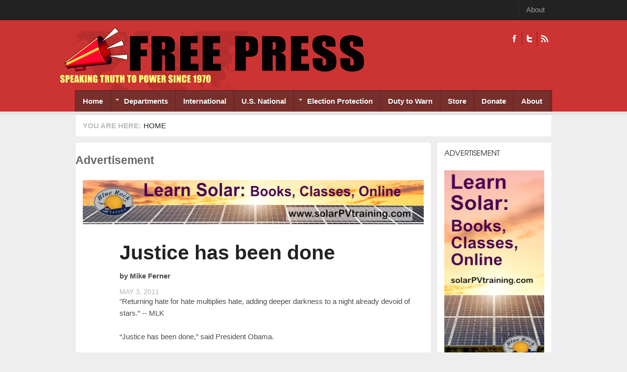

--- FILE ---
content_type: text/html; charset=UTF-8
request_url: https://freepress.org/?q=simpleads/load/94/1
body_size: 119
content:

<div id="ad_groups_94">
  <div class="simplead-container image-ad first">
      <a href="https://freepress.org/simpleads/redirect/49631" target="_blank"><img typeof="foaf:Image" src="https://freepress.org/sites/default/files/field/image/Banner%20Ad%20-%20Free%20Press.jpg" width="728" height="90" alt="" /></a>  </div></div>